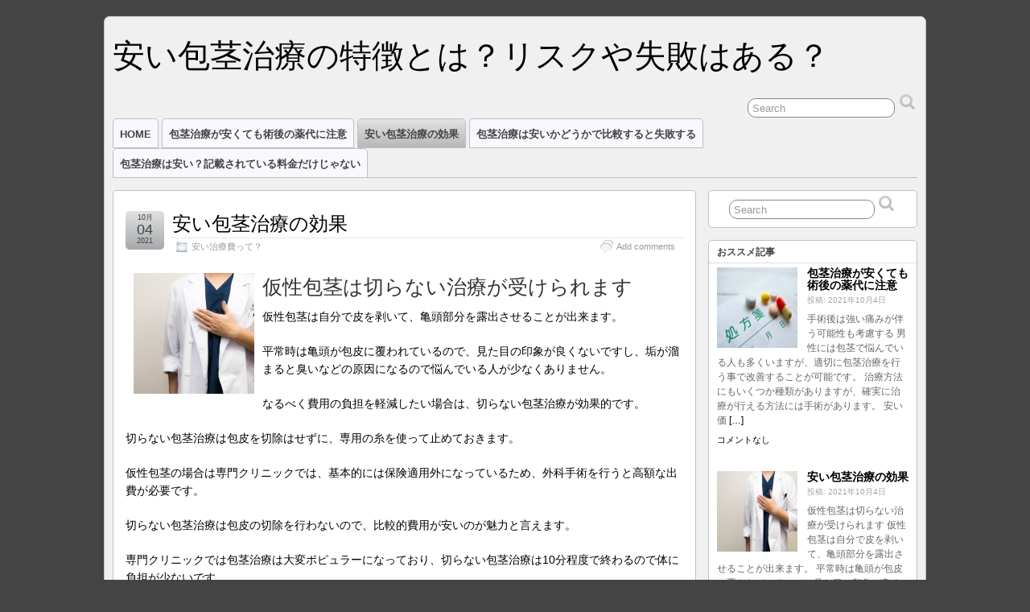

--- FILE ---
content_type: text/html; charset=UTF-8
request_url: https://www.bufala.org/the-effect-of-treatment/
body_size: 7719
content:
<!DOCTYPE html>
<!--[if IE 6]> <html id="ie6" lang="ja"> <![endif]-->
<!--[if IE 7]> <html id="ie7" lang="ja"> <![endif]-->
<!--[if IE 8]> <html id="ie8" lang="ja"> <![endif]-->
<!--[if !(IE 6) | !(IE 7) | !(IE 8)]><!--> <html lang="ja"> <!--<![endif]-->

<head>
	<meta charset="UTF-8" />
	<link rel="pingback" href="https://www.bufala.org/xmlrpc.php" />

	<!--[if lt IE 9]>
	<script src="https://www.bufala.org/wp-content/themes/suffusion/scripts/html5.js" type="text/javascript"></script>
	<![endif]-->
<title>安い包茎治療の効果 &#8211; 安い包茎治療の特徴とは？リスクや失敗はある？</title>
<meta name='robots' content='max-image-preview:large' />
<link rel='dns-prefetch' href='//s.w.org' />
<link rel="alternate" type="application/rss+xml" title="安い包茎治療の特徴とは？リスクや失敗はある？ &raquo; フィード" href="https://www.bufala.org/feed/" />
<link rel="alternate" type="application/rss+xml" title="安い包茎治療の特徴とは？リスクや失敗はある？ &raquo; コメントフィード" href="https://www.bufala.org/comments/feed/" />
<link rel="alternate" type="application/rss+xml" title="安い包茎治療の特徴とは？リスクや失敗はある？ &raquo; 安い包茎治療の効果 のコメントのフィード" href="https://www.bufala.org/the-effect-of-treatment/feed/" />
		<script type="text/javascript">
			window._wpemojiSettings = {"baseUrl":"https:\/\/s.w.org\/images\/core\/emoji\/13.1.0\/72x72\/","ext":".png","svgUrl":"https:\/\/s.w.org\/images\/core\/emoji\/13.1.0\/svg\/","svgExt":".svg","source":{"concatemoji":"https:\/\/www.bufala.org\/wp-includes\/js\/wp-emoji-release.min.js?ver=5.8.8"}};
			!function(e,a,t){var n,r,o,i=a.createElement("canvas"),p=i.getContext&&i.getContext("2d");function s(e,t){var a=String.fromCharCode;p.clearRect(0,0,i.width,i.height),p.fillText(a.apply(this,e),0,0);e=i.toDataURL();return p.clearRect(0,0,i.width,i.height),p.fillText(a.apply(this,t),0,0),e===i.toDataURL()}function c(e){var t=a.createElement("script");t.src=e,t.defer=t.type="text/javascript",a.getElementsByTagName("head")[0].appendChild(t)}for(o=Array("flag","emoji"),t.supports={everything:!0,everythingExceptFlag:!0},r=0;r<o.length;r++)t.supports[o[r]]=function(e){if(!p||!p.fillText)return!1;switch(p.textBaseline="top",p.font="600 32px Arial",e){case"flag":return s([127987,65039,8205,9895,65039],[127987,65039,8203,9895,65039])?!1:!s([55356,56826,55356,56819],[55356,56826,8203,55356,56819])&&!s([55356,57332,56128,56423,56128,56418,56128,56421,56128,56430,56128,56423,56128,56447],[55356,57332,8203,56128,56423,8203,56128,56418,8203,56128,56421,8203,56128,56430,8203,56128,56423,8203,56128,56447]);case"emoji":return!s([10084,65039,8205,55357,56613],[10084,65039,8203,55357,56613])}return!1}(o[r]),t.supports.everything=t.supports.everything&&t.supports[o[r]],"flag"!==o[r]&&(t.supports.everythingExceptFlag=t.supports.everythingExceptFlag&&t.supports[o[r]]);t.supports.everythingExceptFlag=t.supports.everythingExceptFlag&&!t.supports.flag,t.DOMReady=!1,t.readyCallback=function(){t.DOMReady=!0},t.supports.everything||(n=function(){t.readyCallback()},a.addEventListener?(a.addEventListener("DOMContentLoaded",n,!1),e.addEventListener("load",n,!1)):(e.attachEvent("onload",n),a.attachEvent("onreadystatechange",function(){"complete"===a.readyState&&t.readyCallback()})),(n=t.source||{}).concatemoji?c(n.concatemoji):n.wpemoji&&n.twemoji&&(c(n.twemoji),c(n.wpemoji)))}(window,document,window._wpemojiSettings);
		</script>
		<style type="text/css">
img.wp-smiley,
img.emoji {
	display: inline !important;
	border: none !important;
	box-shadow: none !important;
	height: 1em !important;
	width: 1em !important;
	margin: 0 .07em !important;
	vertical-align: -0.1em !important;
	background: none !important;
	padding: 0 !important;
}
</style>
	<link rel='stylesheet' id='wp-block-library-css'  href='https://www.bufala.org/wp-includes/css/dist/block-library/style.min.css?ver=5.8.8' type='text/css' media='all' />
<link rel='stylesheet' id='suffusion-theme-css'  href='https://www.bufala.org/wp-content/themes/suffusion/style.css?ver=4.4.9' type='text/css' media='all' />
<link rel='stylesheet' id='suffusion-theme-skin-1-css'  href='https://www.bufala.org/wp-content/themes/suffusion/skins/light-theme-gray-1/skin.css?ver=4.4.9' type='text/css' media='all' />
<!--[if !IE]>--><link rel='stylesheet' id='suffusion-rounded-css'  href='https://www.bufala.org/wp-content/themes/suffusion/rounded-corners.css?ver=4.4.9' type='text/css' media='all' />
<!--<![endif]-->
<!--[if gt IE 8]><link rel='stylesheet' id='suffusion-rounded-css'  href='https://www.bufala.org/wp-content/themes/suffusion/rounded-corners.css?ver=4.4.9' type='text/css' media='all' />
<![endif]-->
<!--[if lt IE 8]><link rel='stylesheet' id='suffusion-ie-css'  href='https://www.bufala.org/wp-content/themes/suffusion/ie-fix.css?ver=4.4.9' type='text/css' media='all' />
<![endif]-->
<link rel='stylesheet' id='suffusion-generated-css'  href='https://www.bufala.org?ver=4.4.9&#038;suffusion-css=css' type='text/css' media='all' />
<script type='text/javascript' src='https://www.bufala.org/wp-includes/js/jquery/jquery.min.js?ver=3.6.0' id='jquery-core-js'></script>
<script type='text/javascript' src='https://www.bufala.org/wp-includes/js/jquery/jquery-migrate.min.js?ver=3.3.2' id='jquery-migrate-js'></script>
<script type='text/javascript' id='suffusion-js-extra'>
/* <![CDATA[ */
var Suffusion_JS = {"wrapper_width_type_page_template_1l_sidebar_php":"fixed","wrapper_max_width_page_template_1l_sidebar_php":"1200","wrapper_min_width_page_template_1l_sidebar_php":"600","wrapper_orig_width_page_template_1l_sidebar_php":"75","wrapper_width_type_page_template_1r_sidebar_php":"fixed","wrapper_max_width_page_template_1r_sidebar_php":"1200","wrapper_min_width_page_template_1r_sidebar_php":"600","wrapper_orig_width_page_template_1r_sidebar_php":"75","wrapper_width_type_page_template_1l1r_sidebar_php":"fixed","wrapper_max_width_page_template_1l1r_sidebar_php":"1200","wrapper_min_width_page_template_1l1r_sidebar_php":"600","wrapper_orig_width_page_template_1l1r_sidebar_php":"75","wrapper_width_type_page_template_2l_sidebars_php":"fixed","wrapper_max_width_page_template_2l_sidebars_php":"1200","wrapper_min_width_page_template_2l_sidebars_php":"600","wrapper_orig_width_page_template_2l_sidebars_php":"75","wrapper_width_type_page_template_2r_sidebars_php":"fixed","wrapper_max_width_page_template_2r_sidebars_php":"1200","wrapper_min_width_page_template_2r_sidebars_php":"600","wrapper_orig_width_page_template_2r_sidebars_php":"75","wrapper_width_type":"fixed","wrapper_max_width":"1200","wrapper_min_width":"600","wrapper_orig_width":"75","wrapper_width_type_page_template_no_sidebars_php":"fixed","wrapper_max_width_page_template_no_sidebars_php":"1200","wrapper_min_width_page_template_no_sidebars_php":"600","wrapper_orig_width_page_template_no_sidebars_php":"75","suf_featured_interval":"4000","suf_featured_transition_speed":"1000","suf_featured_fx":"fade","suf_featured_pause":"Pause","suf_featured_resume":"Resume","suf_featured_sync":"0","suf_featured_pager_style":"numbers","suf_nav_delay":"500","suf_nav_effect":"fade","suf_navt_delay":"500","suf_navt_effect":"fade","suf_jq_masonry_enabled":"disabled","suf_fix_aspect_ratio":"preserve","suf_show_drop_caps":""};
/* ]]> */
</script>
<script type='text/javascript' src='https://www.bufala.org/wp-content/themes/suffusion/scripts/suffusion.js?ver=4.4.9' id='suffusion-js'></script>
<link rel="https://api.w.org/" href="https://www.bufala.org/wp-json/" /><link rel="alternate" type="application/json" href="https://www.bufala.org/wp-json/wp/v2/posts/201" /><link rel="EditURI" type="application/rsd+xml" title="RSD" href="https://www.bufala.org/xmlrpc.php?rsd" />
<link rel="wlwmanifest" type="application/wlwmanifest+xml" href="https://www.bufala.org/wp-includes/wlwmanifest.xml" /> 
<link rel="canonical" href="https://www.bufala.org/the-effect-of-treatment/" />
<link rel='shortlink' href='https://www.bufala.org/?p=201' />
<link rel="alternate" type="application/json+oembed" href="https://www.bufala.org/wp-json/oembed/1.0/embed?url=https%3A%2F%2Fwww.bufala.org%2Fthe-effect-of-treatment%2F" />
<link rel="alternate" type="text/xml+oembed" href="https://www.bufala.org/wp-json/oembed/1.0/embed?url=https%3A%2F%2Fwww.bufala.org%2Fthe-effect-of-treatment%2F&#038;format=xml" />
<!-- Start Additional Feeds -->
<!-- End Additional Feeds -->
<!-- location header -->
</head>

<body class="post-template-default single single-post postid-201 single-format-standard light-theme-gray-1 suffusion-custom preset-1000px device-desktop">
    				<div id="wrapper" class="fix">
					<div id="header-container" class="custom-header fix">
					<header id="header" class="fix">
			<h2 class="blogtitle left"><a href="https://www.bufala.org">安い包茎治療の特徴とは？リスクや失敗はある？</a></h2>
		<div class="description right"></div>
    </header><!-- /header -->
 	<nav id="nav" class="tab fix">
		<div class='col-control left'>
	<!-- right-header-widgets -->
	<div id="right-header-widgets" class="warea">
	
<form method="get" class="searchform " action="https://www.bufala.org/">
	<input type="text" name="s" class="searchfield"
			value="Search"
			onfocus="if (this.value == 'Search') {this.value = '';}"
			onblur="if (this.value == '') {this.value = 'Search';}"
			/>
	<input type="submit" class="searchsubmit" value="" name="searchsubmit" />
</form>
	</div>
	<!-- /right-header-widgets -->
<ul class='sf-menu'>
<li id="menu-item-194" class="menu-item menu-item-type-post_type menu-item-object-page menu-item-home menu-item-194 dd-tab"><a href="https://www.bufala.org/">HOME</a></li>
<li id="menu-item-212" class="menu-item menu-item-type-post_type menu-item-object-post menu-item-212 dd-tab"><a href="https://www.bufala.org/pay-attention-to-the-cost-of-medicine-after-surgery/">包茎治療が安くても術後の薬代に注意</a></li>
<li id="menu-item-213" class="menu-item menu-item-type-post_type menu-item-object-post current-menu-item menu-item-213 dd-tab"><a href="https://www.bufala.org/the-effect-of-treatment/" aria-current="page">安い包茎治療の効果</a></li>
<li id="menu-item-214" class="menu-item menu-item-type-post_type menu-item-object-post menu-item-214 dd-tab"><a href="https://www.bufala.org/it-fails-when-compared-by-whether-it-is-cheap-or-not/">包茎治療は安いかどうかで比較すると失敗する</a></li>
<li id="menu-item-215" class="menu-item menu-item-type-post_type menu-item-object-post menu-item-215 dd-tab"><a href="https://www.bufala.org/not-just-the-prices-listed/">包茎治療は安い？記載されている料金だけじゃない</a></li>

</ul>
		</div><!-- /col-control -->
	</nav><!-- /nav -->
			</div><!-- //#header-container -->
			<div id="container" class="fix">
				    <div id="main-col">
		  	<div id="content">
	<article class="post-201 post type-post status-publish format-standard has-post-thumbnail hentry category-what-is-the-cheap-treatment-cost tag-10 tag-6 tag-7 category-5-id full-content meta-position-corners fix" id="post-201">
<header class='post-header title-container fix'>
	<div class="title">
		<h1 class="posttitle"><a href='https://www.bufala.org/the-effect-of-treatment/' class='entry-title' rel='bookmark' title='安い包茎治療の効果' >安い包茎治療の効果</a></h1>
		<div class="postdata fix">
					<span class="category"><span class="icon">&nbsp;</span><a href="https://www.bufala.org/category/what-is-the-cheap-treatment-cost/" rel="category tag">安い治療費って？</a></span>
							<span class="comments"><span class="icon">&nbsp;</span><a href="#respond">Add comments</a></span>
					</div><!-- /.postdata -->
		</div><!-- /.title -->
		<div class="date"><span class="month">10月</span> <span
			class="day">04</span><span class="year">2021</span></div>
	</header><!-- /.title-container -->
	<span class='post-format-icon'>&nbsp;</span><span class='updated' title='2021-10-04T17:46:41+09:00'></span>		<div class="entry-container fix">
			<div class="entry fix">
<div class='left-thumbnail'><img width="150" height="150" src="https://www.bufala.org/wp-content/uploads/2021/10/51fdf1929ea385de925bbef8f456273d_s-150x150.jpg" class="attachment-thumbnail size-thumbnail wp-post-image" alt="" loading="lazy" /></div><h2>仮性包茎は切らない治療が受けられます</h2>
<p>仮性包茎は自分で皮を剥いて、亀頭部分を露出させることが出来ます。</p>
<p>平常時は亀頭が包皮に覆われているので、見た目の印象が良くないですし、垢が溜まると臭いなどの原因になるので悩んでいる人が少なくありません。</p>
<p>なるべく費用の負担を軽減したい場合は、切らない包茎治療が効果的です。</p>
<p>切らない包茎治療は包皮を切除はせずに、専用の糸を使って止めておきます。</p>
<p>仮性包茎の場合は専門クリニックでは、基本的には保険適用外になっているため、外科手術を行うと高額な出費が必要です。</p>
<p>切らない包茎治療は包皮の切除を行わないので、比較的費用が安いのが魅力と言えます。</p>
<p>専門クリニックでは包茎治療は大変ポピュラーになっており、切らない包茎治療は10分程度で終わるので体に負担が少ないです。</p>
<p>専門クリニックでは診察やカウンセリングに時間を掛けてくれるので、疑問点や不安に感じていることを説明してもらいましょう。</p>
<p>安い包茎治療でも見た目を良くする効果があります。</p>
<h2>真性包茎やカントン包茎は保険適用の治療が可能です</h2>
<p>真性包茎やカントン包茎の場合は、女性との性行為に支障をきたすことがあります。</p>
<p>勃起時でも亀頭を露出出来ないので、早漏や勃起障害などの原因になったり、感染症などの病気をパートナーに感染させてしまうことが多いです。</p>
<p>なるべく安い治療を希望している場合は、泌尿器科のクリニックに相談すると良いでしょう。</p>
<p>泌尿器科のクリニックでは真性包茎やカントンの場合は、保険適用の治療を受けることが出来ます。</p>
<p>保険適用の治療が出来る場合は、3万円から6万円ぐらいで治療が可能です。</p>
<p>泌尿器科のクリニックによっても多少は違ってくるので、カウンセリングの時に説明を受けておくと安心出来ます。</p>
<p>真性包茎やカントンの場合は、余った包皮を切除することで性行為をスムーズに行うことが可能です。</p>
<p>診察室や手術室の換気や消毒、殺菌などを徹底しているので安心して治療が受けられます。</p>
<p>高い技術を持った医療スタッフが担当するので安心です。</p>
<h2>まとめ</h2>
<p>仮性包茎や真性包茎、カントン包茎などで悩んでいる人は、なるべく安い包茎治療を希望しています。</p>
<p>仮性包茎の場合は自分で容易に皮を剥くことが出来るので、切らない包茎治療を受けることが出来ます。</p>
<p>切らない包茎手術は包皮を切除せずに、専用の糸を使って止めておく治療です。</p>
<p>真性包茎やカントン包茎の場合は、性行為に支障をきたす場合があるので保険適用の安い治療を受けることが出来ます。</p>
<p>信頼できる泌尿器科のクリニックに相談しましょう。</p>
			</div><!--/entry -->
		</div><!-- .entry-container -->
<footer class="post-footer postdata fix">
<span class="author"><span class="icon">&nbsp;</span>Posted by <span class="vcard"><a href="https://www.bufala.org/author/admin_bufala/" class="url fn" rel="author">admin_bufala</a></span> at 5:46 PM</span>		<span class="tags tax"><span class="icon">&nbsp;</span>Tagged with: <a href="https://www.bufala.org/tag/%e5%8a%b9%e6%9e%9c/" rel="tag">効果</a>, <a href="https://www.bufala.org/tag/%e5%8c%85%e8%8c%8e%e6%b2%bb%e7%99%82/" rel="tag">包茎治療</a>, <a href="https://www.bufala.org/tag/%e5%ae%89%e3%81%84/" rel="tag">安い</a></span>
	</footer><!-- .post-footer -->
<section id="comments">
	<div id="respond" class="comment-respond">
		<h3 id="reply-title" class="comment-reply-title"><span class="icon">&nbsp;</span>Leave a Reply <small><a rel="nofollow" id="cancel-comment-reply-link" href="/the-effect-of-treatment/#respond" style="display:none;">Cancel reply</a></small></h3><form action="https://www.bufala.org/wp-comments-post.php" method="post" id="commentform" class="comment-form"><span></span>
					<p>
						<label for='comment' class='textarea suf-comment-label'>Your Comment</label>
						<textarea name='comment' id='comment' cols='60' rows='10' tabindex='4' class='textarea'></textarea>
					</p><p class="form-allowed-tags">You may use these <abbr title="HyperText Markup Language">HTML</abbr> tags and attributes: <code>&lt;a href=&quot;&quot; title=&quot;&quot;&gt; &lt;abbr title=&quot;&quot;&gt; &lt;acronym title=&quot;&quot;&gt; &lt;b&gt; &lt;blockquote cite=&quot;&quot;&gt; &lt;cite&gt; &lt;code&gt; &lt;del datetime=&quot;&quot;&gt; &lt;em&gt; &lt;i&gt; &lt;q cite=&quot;&quot;&gt; &lt;s&gt; &lt;strike&gt; &lt;strong&gt; </code></p>
					<p>
						<label for='author' class='suf-comment-label'>Name</label>
						<input type='text' name='author' id='author' class='textarea' value='' size='28' tabindex='1' /> (required)
					</p>

					<p>
						<label for='email' class='suf-comment-label'>E-mail</label>
						<input type='text' name='email' id='email' value='' size='28' tabindex='2' class='textarea' /> (required)
					</p>

					<p>
						<label for='url' class='suf-comment-label'>URI</label>
						<input type='text' name='url' id='url' value='' size='28' tabindex='3' class='textarea' />
					</p>
<p class="comment-form-cookies-consent"><input id="wp-comment-cookies-consent" name="wp-comment-cookies-consent" type="checkbox" value="yes" /> <label for="wp-comment-cookies-consent">次回のコメントで使用するためブラウザーに自分の名前、メールアドレス、サイトを保存する。</label></p>
<p class="form-submit"><input name="submit" type="submit" id="submit" class="submit" value="Submit Comment" /> <input type='hidden' name='comment_post_ID' value='201' id='comment_post_ID' />
<input type='hidden' name='comment_parent' id='comment_parent' value='0' />
</p></form>	</div><!-- #respond -->
	</section>   <!-- #comments -->	</article><!--/post -->
<nav class='post-nav fix'>
<table>
<tr>
	<td class='previous'><a href="https://www.bufala.org/it-fails-when-compared-by-whether-it-is-cheap-or-not/" rel="prev"><span class="icon">&nbsp;</span> 包茎治療は安いかどうかで比較すると失敗する</a></td>
	<td class='next'><a href="https://www.bufala.org/pay-attention-to-the-cost-of-medicine-after-surgery/" rel="next"><span class="icon">&nbsp;</span> 包茎治療が安くても術後の薬代に注意</a></td>
</tr>
</table>
</nav>
      </div><!-- content -->
    </div><!-- main col -->
<div id='sidebar-shell-1' class='sidebar-shell sidebar-shell-right'>
<div class="dbx-group right boxed warea" id="sidebar">
<!--widget start --><aside id="search-2" class="dbx-box suf-widget search"><div class="dbx-content">
<form method="get" class="searchform " action="https://www.bufala.org/">
	<input type="text" name="s" class="searchfield"
			value="Search"
			onfocus="if (this.value == 'Search') {this.value = '';}"
			onblur="if (this.value == '') {this.value = 'Search';}"
			/>
	<input type="submit" class="searchsubmit" value="" name="searchsubmit" />
</form>
</div></aside><!--widget end --><!--widget start --><aside id="shortcodes-ultimate-3" class="dbx-box suf-widget shortcodes-ultimate"><div class="dbx-content"><h3 class="dbx-handle plain">おススメ記事</h3><div class="textwidget">

<div class="su-posts su-posts-default-loop">

	
		
			<div id="su-post-204" class="su-post">

									<a class="su-post-thumbnail" href="https://www.bufala.org/pay-attention-to-the-cost-of-medicine-after-surgery/"><img width="640" height="427" src="https://www.bufala.org/wp-content/uploads/2021/10/5e6cab1e2c013f63dd372b4937743472_s.jpg" class="attachment-post-thumbnail size-post-thumbnail wp-post-image" alt="" loading="lazy" srcset="https://www.bufala.org/wp-content/uploads/2021/10/5e6cab1e2c013f63dd372b4937743472_s.jpg 640w, https://www.bufala.org/wp-content/uploads/2021/10/5e6cab1e2c013f63dd372b4937743472_s-300x200.jpg 300w" sizes="(max-width: 640px) 100vw, 640px" /></a>
				
				<h2 class="su-post-title"><a href="https://www.bufala.org/pay-attention-to-the-cost-of-medicine-after-surgery/">包茎治療が安くても術後の薬代に注意</a></h2>

				<div class="su-post-meta">
					投稿: 2021年10月4日				</div>

				<div class="su-post-excerpt">
					<p>手術後は強い痛みが伴う可能性も考慮する 男性には包茎で悩んでいる人も多くいますが、適切に包茎治療を行う事で改善することが可能です。 治療方法にもいくつか種類がありますが、確実に治療が行える方法には手術があります。 安い価 <a href='https://www.bufala.org/pay-attention-to-the-cost-of-medicine-after-surgery/' class='excerpt-more'>[&#8230;]</a></p>
				</div>

									<a href="https://www.bufala.org/pay-attention-to-the-cost-of-medicine-after-surgery/#respond" class="su-post-comments-link">コメントなし</a>
				
			</div>

		
			<div id="su-post-201" class="su-post">

									<a class="su-post-thumbnail" href="https://www.bufala.org/the-effect-of-treatment/"><img width="640" height="427" src="https://www.bufala.org/wp-content/uploads/2021/10/51fdf1929ea385de925bbef8f456273d_s.jpg" class="attachment-post-thumbnail size-post-thumbnail wp-post-image" alt="" loading="lazy" srcset="https://www.bufala.org/wp-content/uploads/2021/10/51fdf1929ea385de925bbef8f456273d_s.jpg 640w, https://www.bufala.org/wp-content/uploads/2021/10/51fdf1929ea385de925bbef8f456273d_s-300x200.jpg 300w" sizes="(max-width: 640px) 100vw, 640px" /></a>
				
				<h2 class="su-post-title"><a href="https://www.bufala.org/the-effect-of-treatment/">安い包茎治療の効果</a></h2>

				<div class="su-post-meta">
					投稿: 2021年10月4日				</div>

				<div class="su-post-excerpt">
					<p>仮性包茎は切らない治療が受けられます 仮性包茎は自分で皮を剥いて、亀頭部分を露出させることが出来ます。 平常時は亀頭が包皮に覆われているので、見た目の印象が良くないですし、垢が溜まると臭いなどの原因になるので悩んでいる人 <a href='https://www.bufala.org/the-effect-of-treatment/' class='excerpt-more'>[&#8230;]</a></p>
				</div>

									<a href="https://www.bufala.org/the-effect-of-treatment/#respond" class="su-post-comments-link">コメントなし</a>
				
			</div>

		
			<div id="su-post-198" class="su-post">

									<a class="su-post-thumbnail" href="https://www.bufala.org/it-fails-when-compared-by-whether-it-is-cheap-or-not/"><img width="1920" height="1322" src="https://www.bufala.org/wp-content/uploads/2021/10/alone-3468379_1920.jpg" class="attachment-post-thumbnail size-post-thumbnail wp-post-image" alt="" loading="lazy" srcset="https://www.bufala.org/wp-content/uploads/2021/10/alone-3468379_1920.jpg 1920w, https://www.bufala.org/wp-content/uploads/2021/10/alone-3468379_1920-300x207.jpg 300w, https://www.bufala.org/wp-content/uploads/2021/10/alone-3468379_1920-1024x705.jpg 1024w, https://www.bufala.org/wp-content/uploads/2021/10/alone-3468379_1920-768x529.jpg 768w, https://www.bufala.org/wp-content/uploads/2021/10/alone-3468379_1920-1536x1058.jpg 1536w" sizes="(max-width: 1920px) 100vw, 1920px" /></a>
				
				<h2 class="su-post-title"><a href="https://www.bufala.org/it-fails-when-compared-by-whether-it-is-cheap-or-not/">包茎治療は安いかどうかで比較すると失敗する</a></h2>

				<div class="su-post-meta">
					投稿: 2021年10月4日				</div>

				<div class="su-post-excerpt">
					<p>包茎治療で行われる施術内容 包茎治療に興味を持つ方は多いものです。 真性や仮性、カントンなど、包茎には様々なタイプがあるものです。 亀頭が包皮に包まれることは、性行為を満足に行えなくなるだけではなく、衛生面でも様々な問題 <a href='https://www.bufala.org/it-fails-when-compared-by-whether-it-is-cheap-or-not/' class='excerpt-more'>[&#8230;]</a></p>
				</div>

									<a href="https://www.bufala.org/it-fails-when-compared-by-whether-it-is-cheap-or-not/#respond" class="su-post-comments-link">コメントなし</a>
				
			</div>

		
			<div id="su-post-195" class="su-post">

									<a class="su-post-thumbnail" href="https://www.bufala.org/not-just-the-prices-listed/"><img width="640" height="427" src="https://www.bufala.org/wp-content/uploads/2021/10/53b9e440b783237de987ebca99d1f8c6_s.jpg" class="attachment-post-thumbnail size-post-thumbnail wp-post-image" alt="" loading="lazy" srcset="https://www.bufala.org/wp-content/uploads/2021/10/53b9e440b783237de987ebca99d1f8c6_s.jpg 640w, https://www.bufala.org/wp-content/uploads/2021/10/53b9e440b783237de987ebca99d1f8c6_s-300x200.jpg 300w" sizes="(max-width: 640px) 100vw, 640px" /></a>
				
				<h2 class="su-post-title"><a href="https://www.bufala.org/not-just-the-prices-listed/">包茎治療は安い？記載されている料金だけじゃない</a></h2>

				<div class="su-post-meta">
					投稿: 2021年10月4日				</div>

				<div class="su-post-excerpt">
					<p>見た目を美しくする場合 近年日本では包茎治療は比較的簡単であり、リーズナブルな料金で済む治療が増えています。 今の時代ならインターネットを使うことで、簡単に基本料金をチェックして複数のクリニックを比較し、安い価格のクリニ <a href='https://www.bufala.org/not-just-the-prices-listed/' class='excerpt-more'>[&#8230;]</a></p>
				</div>

									<a href="https://www.bufala.org/not-just-the-prices-listed/#respond" class="su-post-comments-link">コメントなし</a>
				
			</div>

		
	
</div>
</div></div></aside><!--widget end --></div><!--/sidebar -->
</div>
	</div><!-- /container -->

<footer>
	<div id="cred">
		<table>
			<tr>
				<td class="cred-left">&#169; 2014 <a href='http://www.bufala.org'>西洋の造園・園芸技術を知る</a></td>
				<td class="cred-center"></td>
				<td class="cred-right"><a href="http://aquoid.com/news/themes/suffusion/">Suffusion theme by Sayontan Sinha</a></td>
			</tr>
		</table>
	</div>
</footer>
<!-- 45 queries, 28MB in 0.227 seconds. -->
</div><!--/wrapper -->
<!-- location footer -->
<link rel='stylesheet' id='su-shortcodes-css'  href='https://www.bufala.org/wp-content/plugins/shortcodes-ultimate/includes/css/shortcodes.css?ver=5.10.2' type='text/css' media='all' />
<script type='text/javascript' src='https://www.bufala.org/wp-includes/js/comment-reply.min.js?ver=5.8.8' id='comment-reply-js'></script>
<script type='text/javascript' src='https://www.bufala.org/wp-includes/js/wp-embed.min.js?ver=5.8.8' id='wp-embed-js'></script>

</body>
</html>
